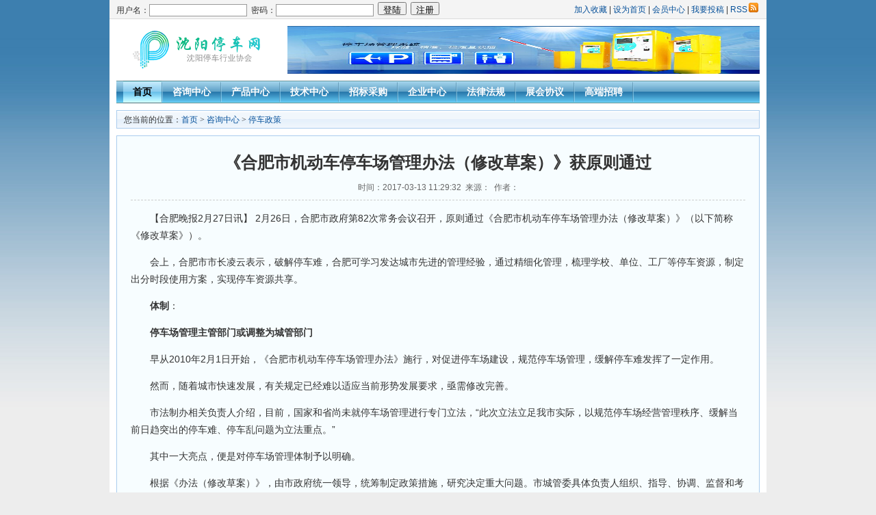

--- FILE ---
content_type: text/html
request_url: http://024park.com/news/1/2017-03-13/12.html
body_size: 6158
content:
<!DOCTYPE html PUBLIC "-//W3C//DTD XHTML 1.0 Transitional//EN" "http://www.w3.org/TR/xhtml1/DTD/xhtml1-transitional.dtd">
<html xmlns="http://www.w3.org/1999/xhtml">
<head>
<meta http-equiv="Content-Type" content="text/html; charset=utf-8" />
<title>《合肥市机动车停车场管理办法（修改草案）》获原则通过</title>
<meta name="keywords" content="" />
<meta name="description" content="《合肥市机动车停车场管理办法（修改草案）》获原则通过" />
<link href="/skin/default/css/style.css" rel="stylesheet" type="text/css" />
<script type="text/javascript" src="/skin/default/js/tabs.js"></script>
<script type="text/javascript" src="/e/data/js/ajax.js"></script>
</head>
<body class="showpage news">
<!-- 页头 -->
<table width="100%" border="0" cellspacing="0" cellpadding="0" class="top">
<tr>
<td>
<table width="100%" border="0" cellspacing="0" cellpadding="0">
<tr>
<td width="63%"> 
<!-- 登录 -->
<script>
document.write('<script src="/e/member/login/loginjs.php?t='+Math.random()+'"><'+'/script>');
</script>
</td>
<td align="right">
<a onclick="window.external.addFavorite(location.href,document.title)" href="#ecms">加入收藏</a> | <a onclick="this.style.behavior='url(#default#homepage)';this.setHomePage('/')" href="#ecms">设为首页</a> | <a href="/e/member/cp/">会员中心</a> | <a href="/e/DoInfo/">我要投稿</a> | <a href="/e/web/?type=rss2&classid=9" target="_blank">RSS<img src="/skin/default/images/rss.gif" border="0" hspace="2" /></a>
</td>
</tr>
</table>
</td>
</tr>
</table>
<table width="100%" border="0" cellpadding="0" cellspacing="10">
<tr valign="middle">
<td width="240" align="center"><a href="/"><img src="/skin/default/images/logo.gif" width="200" height="65" border="0" /></a></td>
<td align="center"><a href="http://www.jabpark.com" target="_blank"><img src="/skin/default/images/time.jpg" width="100%" height="70" border="0" /></a></td>
</tr>
</table>
<!-- 导航tab选项卡 -->
<table width="940" border="0" align="center" cellpadding="0" cellspacing="0" class="nav">
  <tr> 
    <td class="nav_global"><ul>
        <li class="curr" id="tabnav_btn_0" onmouseover="tabit(this)"><a href="/">首页</a></li>
        <li id="tabnav_btn_1" onmouseover="tabit(this)"><a href="/news/">咨询中心</a></li><li id="tabnav_btn_2" onmouseover="tabit(this)"><a href="/product/">产品中心</a></li><li id="tabnav_btn_3" onmouseover="tabit(this)"><a href="/technology/">技术中心</a></li><li id="tabnav_btn_4" onmouseover="tabit(this)"><a href="/tender/">招标采购</a></li><li id="tabnav_btn_5" onmouseover="tabit(this)"><a href="/enterprise/">企业中心</a></li><li id="tabnav_btn_6" onmouseover="tabit(this)"><a href="/regulations/">法律法规</a></li><li id="tabnav_btn_7" onmouseover="tabit(this)"><a href="/exhibition/">展会协议</a></li><li id="tabnav_btn_8" onmouseover="tabit(this)"><a href="/job/">高端招聘</a></li> </ul></td>
  </tr>
</table>
<table width="100%" border="0" cellspacing="10" cellpadding="0">
<tr valign="top">
<td class="main"><table width="100%" border="0" cellspacing="0" cellpadding="0" class="position">
<tr>
<td>您当前的位置：<a href="/">首页</a>&nbsp;>&nbsp;<a href="/news/">咨询中心</a>&nbsp;>&nbsp;<a href="/news/1/">停车政策</a></td>
</tr>
</table>
<table width="100%" border="0" cellspacing="0" cellpadding="0" class="box">
<tr>
<td><table width="100%" border="0" cellpadding="0" cellspacing="0" class="title_info">
<tr>
<td><h1>《合肥市机动车停车场管理办法（修改草案）》获原则通过</h1></td>
</tr>
<tr>
<td class="info_text">时间：2017-03-13 11:29:32&nbsp;&nbsp;来源：&nbsp;&nbsp;作者：</td>
</tr>
</table>
<table width="100%" border="0" cellspacing="0" cellpadding="0">
<tr>
<td id="text"><P>　　【合肥晚报2月27日讯】 2月26日，合肥市政府第82次常务会议召开，原则通过《合肥市机动车停车场管理办法（修改草案）》（以下简称《修改草案》）。</P><P>　　会上，合肥市市长凌云表示，破解停车难，合肥可学习发达城市先进的管理经验，通过精细化管理，梳理学校、单位、工厂等停车资源，制定出分时段使用方案，实现停车资源共享。</P><P>　　<STRONG>体制</STRONG>：</P><P>　　<STRONG>停车场管理主管部门或调整为城管部门</STRONG></P><P>　　早从2010年2月1日开始，《合肥市机动车停车场管理办法》施行，对促进停车场建设，规范停车场管理，缓解停车难发挥了一定作用。</P><P>　　然而，随着城市快速发展，有关规定已经难以适应当前形势发展要求，亟需修改完善。</P><P>　　市法制办相关负责人介绍，目前，国家和省尚未就停车场管理进行专门立法，“此次立法立足我市实际，以规范停车场经营管理秩序、缓解当前日趋突出的停车难、停车乱问题为立法重点。”</P><P>　　其中一大亮点，便是对停车场管理体制予以明确。</P><P>　　根据《办法（修改草案）》，由市政府统一领导，统筹制定政策措施，研究决定重大问题。市城管委具体负责人组织、指导、协调、监督和考核停车场管理工作。</P><P>　　同时推进管理重心下移，由区政府、开发区管委会对停车场承担属地管理责任，负责人统筹协调停车场规划、建设及相关管理工作，对停车问题突出的区域，研究制定专项方案并组织实施。</P><P>　　此外，停车场主管部门由市公安机关交通管理部门调整为市城市管理部门，对城管、公安、规划、城乡建委等部门的职责予以进一步明确。</P><P>　　<STRONG>规划</STRONG>：</P><P>　　<STRONG>地铁换乘站同步规划建设驻车换乘停车场</STRONG></P><P>　　为合理确定停车场建设布局和规划，《办法（修改草案）》要求，市规划主管部门应当组织编制停车场专项规划。其中，驻车换乘停车场（P+R），引人关注。早上上班将车开到地铁沿线停车场，再乘坐地铁，晚上下班再将车开走。今后在合肥，这样无缝衔接也将成为现实。</P><P>　　《办法（修改草案）》规定，城市交通枢纽、城市轨道交通换乘站应当同步规划建设驻车换乘停车场（P+R），做到同步设计、同步施工、同步验收、同步交付使用。</P><P>　　此外，《办法（修改草案）》还强化了停车场用途管制，规定任何单位和个人，不得擅自改变停车场用途，或者将停车场挪作他用。</P><P>　　已经改变或者挪用的，应当自行恢复；未自行恢复的，由区人民政府组织有关部门进行清理，限期恢复。因修改、调整规划确需改变停车场用途的，由市规划主管部门进行审批。</P><P>　　<STRONG>建设</STRONG>：</P><P>　　<STRONG>可利用学校操场地下空间建公共停车场</STRONG></P><P>　　破解停车难，增加停车位供给为有效途径之一。《办法（修改草案）》要求，建设工程应当按照标准配建停车场，并与主体工程同步设计、同步施工、同步验收、同步交付使用。凡配建停车场不符合配建标准的，不得通过规划核实。市规划主管部门应当定期对建筑物配建停车位标准进行评估，并根据评估结果适时调整停车位配建标准。加大公共停车场建设力度。市城乡建设主管部门负责人编制公共停车场年度建设计划并组织实施，充分利用城市道路、广场、学校操场、公园绿地等公共设施地下空间建设公共停车场。鼓励社会力量投资建设公共停车场，也写进了《办法（修改草案）》中，授权由市规划主管部门牵头制定具体扶持政策。目前，市规划主管部门已经完成相关扶持政策的制定工作。此外，还将充分挖掘现有停车资源，比如，由区政府组织相关土地使用权人依法利用待建土地、自用场地、边角空地设置临时停车场，利用道路资源设置路内停车位，实行措施停车等等。</P><P>　　凌云认为，可以借鉴上海等地先进管理经验，“通过精细化管理，发动社区、街道对公共空间进行大调研，梳理出学校、单位、工厂等停车资源，制定出分时段使用详细方案。”</P><P>　　<STRONG>经营</STRONG>：</P><P>　　<STRONG>或将确定差异化的停车服务收费标准</STRONG></P><P>　　对于停车场经营管理方式，目前，国家层面仅要求坚持市场化原则，鼓励路内停车泊位和政府投资建设的公共停车场实行特许经营，通过招标等竞争性方式，公开选择经营主体。</P><P>　　根据合肥实际情况，《办法（修改草案）》规定，政府投资建设的公共停车场，可以实行特许经营，通过招标、竞争性谈判等方式，选择经营管理主体。社会投资建设的停车场，产权人可以自行经营管理，也可以委托专业停车场管理单位经营经营管理。路内停车位运营管理由市政府按照有关规定确定，其收入应当主要用于停车场建设和管理。</P><P>　　停车收费，也是广大市民最为关心的一大问题。《办法（修改草案）》规定，市价格主管部门应当根据区域位置、停车资源供求状况、经营成本等因素，科学合理完善停车服务收费价格体系。</P><P>　　其中，将遵循同一区域路内停车高于路外停车、拥堵时段高于空闲时段的原则，确定差异化的停车服务收费标准。对公共交通换车停车服务，实行低收费。</P><P>　　<STRONG>相关链接</STRONG>：</P><P>　　<STRONG>市区基本停车位目前缺口达60万</STRONG></P><P>　　数据显示，近年来，我市机动车数量快速增长，停车需求矛盾越来越突出，截至2016年7月30日，市区机动车保有量已达到100万辆，年增长率为18.88%。</P><P>　　形成鲜明对比的是，市区基本停车位约40万个（建筑物配建停车位约30万个，独立建设的公共停车位1.9万个，路内及其他临时停车泊位约8.8万个），基本停车位缺口达60万个。</P><P>　　当前，停车场规划、建设、经营管理等方面面临诸多问题。例如，管理体制不顺、公共停车场建设缓慢、停车收费制度不合理、信息化建设滞后、监管力度不大，等等。</P><P>　　■记者黎静</P><p align="center" class="pageLink"></p></td>
</tr>
</table>
<table border="0" align="center" cellpadding="0" cellspacing="8">
<tr>
<td><table border="0" align="center" cellpadding="0" cellspacing="0" class="digg">
<tr>
<td class="diggnum" id="diggnum"><strong><script type="text/javascript" src="/e/public/ViewClick/?classid=9&id=12&down=5"></script></strong></td>
</tr>
<tr>
<td class="diggit"><a href="JavaScript:makeRequest('/e/public/digg/?classid=9&id=12&dotop=1&doajax=1&ajaxarea=diggnum','EchoReturnedText','GET','');">来顶一下</a></td>
</tr>
</table></td>
<td><table border="0" align="center" cellpadding="0" cellspacing="0" class="digg">
<tr>
<td valign="middle" class="diggnum"><strong><a href="/"><img src="/skin/default/images/back.gif" alt="返回首页" width="12" height="13" border="0" align="absmiddle" /></a></strong></td>
</tr>
<tr>
<td class="diggit"><a href="/">返回首页</a></td>
</tr>
</table></td>
</tr>
</table>
          </td>
</tr>
</table>

</td>
</tr>
<tr>
<td>
<table width=100% border=0 cellpadding=3 cellspacing=0><tr><td align=center><a href='/news/1/2017-04-24/176.html' target=_blank><img src='http://img1.gtimg.com/ln/pics/hv1/47/58/2202/143199887.jpg' width='128' height='90' border=0 alt='沈阳出大事了！沈阳市停车行业协会今天成立~'><br><span style='line-height:15pt'>沈阳出大事了！沈阳市停</span></a></td><td align=center><a href='/news/6/2017-03-14/72.html' target=_blank><img src='http://www.chinaparking.org/upload/news/475a7164ff2592225bc82aa640904037.jpg' width='128' height='90' border=0 alt='停车咪表APP的未来'><br><span style='line-height:15pt'>停车咪表APP的未来</span></a></td><td align=center><a href='/news/6/2017-03-14/70.html' target=_blank><img src='http://www.chinaparking.org/upload/news/ba3c46291df7c1f98409e7a31a0dff62.jpg' width='128' height='90' border=0 alt='美公司发明应对违法停车神器 缴罚款才能移除'><br><span style='line-height:15pt'>美公司发明应对违法停</span></a></td><td align=center><a href='/news/1/2017-03-13/34.html' target=_blank><img src='http://www.chinaparking.org/upload/news/7328f96d9c81f956be54fef28ab1534b.jpg' width='128' height='90' border=0 alt='沈阳今年将新增停车泊位两万个'><br><span style='line-height:15pt'>沈阳今年将新增停车泊</span></a></td><td></td><td></td></tr></table><script>
		  function CheckPl(obj)
		  {
		  if(obj.saytext.value=="")
		  {
		  alert("您没什么话要说吗？");
		  obj.saytext.focus();
		  return false;
		  }
		  return true;
		  }
		  </script><form action="/e/pl/doaction.php" method="post" name="saypl" id="saypl" onsubmit="return CheckPl(document.saypl)">
<table width="100%" border="0" cellpadding="0" cellspacing="0" id="plpost">

<tr>
<td><table width="100%" border="0" cellpadding="0" cellspacing="0" class="title">
<tr>
<td><strong>发表评论</strong></td>
<td align="right"><a href="/e/pl/?classid=9&amp;id=12">共有<span><script type="text/javascript" src="/e/public/ViewClick/?classid=9&id=12&down=2"></script></span>条评论</a></td>
</tr>
</table>
<table width="100%" border="0" cellspacing="10" cellpadding="0">
<tr>
<td><table width="100%" border="0" cellpadding="0" cellspacing="2">
<tr>
<td width="56%" align="left">用户名:
<input name="username" type="text" class="inputText" id="username" value="" size="16" /></td>
<td width="44%" align="left">密码:
<input name="password" type="password" class="inputText" id="password" value="" size="16" /></td>
</tr>
<tr>
<td align="left">验证码:
<input name="key" type="text" class="inputText" size="10" />
<img src="/e/ShowKey/?v=pl" align="absmiddle" name="plKeyImg" id="plKeyImg" onclick="plKeyImg.src='/e/ShowKey/?v=pl&t='+Math.random()" title="看不清楚,点击刷新" /> </td>
<td align="left"><input name="nomember" type="checkbox" id="nomember" value="1" checked="checked" />
匿名发表</td>
</tr>
</table>
<textarea name="saytext" rows="6" id="saytext"></textarea><input name="imageField" type="image" src="/e/data/images/postpl.gif"/>
<input name="id" type="hidden" id="id" value="12" />
<input name="classid" type="hidden" id="classid" value="9" />
<input name="enews" type="hidden" id="enews" value="AddPl" />
<input name="repid" type="hidden" id="repid" value="0" />
<input type="hidden" name="ecmsfrom" value="/news/1/2017-03-13/12.html"></td>
</tr>
</table>
</td>
</tr>
</table></form>
</td>
</tr>
</table>
<!-- 页脚 -->
<table width="100%" border="0" cellpadding="0" cellspacing="0">
<tr>
<td align="center" class="search">
<form action="/e/search/index.php" method="post" name="searchform" id="searchform">
<table border="0" cellspacing="6" cellpadding="0">
<tr>
<td><strong>站内搜索：</strong>
<input name="keyboard" type="text" size="32" id="keyboard" class="inputText" />
<input type="hidden" name="show" value="title" />
<input type="hidden" name="tempid" value="1" />
<select name="tbname">
<option value="news">新闻</option>
<option value="download">下载</option>
<option value="photo">图库</option>
<option value="flash">FLASH</option>
<option value="movie">电影</option>
<option value="shop">商品</option>
<option value="article">文章</option>
<option value="info">分类信息</option>
</select>
</td>
<td><input type="image" class="inputSub" src="/skin/default/images/search.gif" />
</td>
<td><a href="/search/" target="_blank">高级搜索</a></td>
</tr>
</table>
</form>
</td>
</tr>
<tr>
<td>
	<table width="100%" border="0" cellpadding="0" cellspacing="4" class="copyright">
        <tr> 
          <td align="center"><a href="/">网站首页</a> | <a href="#">关于我们</a> 
            | <a href="#">服务条款</a> | <a href="#">广告服务</a> | <a href="#">联系我们</a> 
            | <a href="#">网站地图</a> | <a href="#">免责声明</a> | <a href="/e/wap/" target="_blank">WAP</a></td>
        </tr>
        <tr> 
          <td align="center">Powered by <strong>Eric.Su</strong>&nbsp; &copy; 2017&nbsp;辽ICP备11015037号-3&nbsp; 商务合作：024-66551934</td>
        </tr>
	</table>
</td>
</tr>
</table>
<script src="/e/public/onclick/?enews=donews&classid=9&id=12"></script></body>
</html>